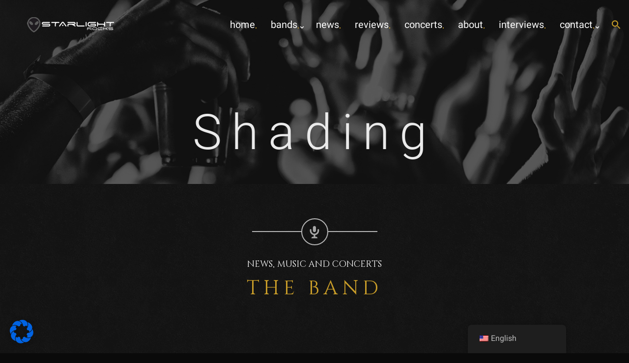

--- FILE ---
content_type: text/html; charset=UTF-8
request_url: https://starlight.rocks/wp-content/plugins/translatepress-multilingual/includes/trp-ajax.php
body_size: 177
content:
[{"type":"regular","group":"dynamicstrings","translationsArray":{"en_US":{"translated":"width:90px;height:40px;padding:10px;overflow:auto;visibility:hidden","status":"1","editedTranslation":"width:90px;height:40px;padding:10px;overflow:auto;visibility:hidden"}},"original":"width:90px;height:40px;padding:10px;overflow:auto;visibility:hidden"}]

--- FILE ---
content_type: application/javascript
request_url: https://starlight.rocks/wp-content/themes/muziq-jellythemes/js/vendor/twitterFetcher_min.js?ver=6.9
body_size: 2992
content:
/*********************************************************************
*  #### Twitter Post Fetcher v18.0.4 ####
*  Coded by Jason Mayes 2015. A present to all the developers out there.
*  www.jasonmayes.com
*  Please keep this disclaimer with my code if you use it. Thanks. :-)
*  Got feedback or questions, ask here:
*  http://www.jasonmayes.com/projects/twitterApi/
*  Github: https://github.com/jasonmayes/Twitter-Post-Fetcher
*  Updates will be posted to this site.
*********************************************************************/
!function(e,t){"function"==typeof define&&define.amd?define([],t):"object"==typeof exports?module.exports=t():t()}(0,function(){var e="",t=20,i=!0,n=[],a=!1,l=!0,s=!0,r=null,o=!0,c=!0,m=null,d=!0,p=!1,u=!1,g=!0,h=!0,w=!1,f=null;function b(e){return e.replace(/<b[^>]*>(.*?)<\/b>/gi,function(e,t){return t}).replace(/class="(?!(tco-hidden|tco-display|tco-ellipsis))+.*?"|data-query-source=".*?"|dir=".*?"|rel=".*?"/gi,"")}function v(e){for(var t=e.getElementsByTagName("a"),i=t.length-1;i>=0;i--)t[i].setAttribute("target","_blank"),t[i].setAttribute("rel","noopener")}function _(e,t){for(var i=[],n=new RegExp("(^| )"+t+"( |$)"),a=e.getElementsByTagName("*"),l=0,s=a.length;l<s;l++)n.test(a[l].className)&&i.push(a[l]);return i}function y(e){if(void 0!==e&&e.innerHTML.indexOf("data-image")>=0){for(var t=e.innerHTML.match(/data-image=\"([^"]+)\"/gi),i=0;i<t.length;i++)t[i]=t[i].match(/data-image=\"([^"]+)\"/i)[1],t[i]=decodeURIComponent(t[i])+".jpg";return t}}var T={fetch:function(o){if(void 0===o.maxTweets&&(o.maxTweets=20),void 0===o.enableLinks&&(o.enableLinks=!0),void 0===o.showUser&&(o.showUser=!0),void 0===o.showTime&&(o.showTime=!0),void 0===o.dateFunction&&(o.dateFunction="default"),void 0===o.showRetweet&&(o.showRetweet=!0),void 0===o.customCallback&&(o.customCallback=null),void 0===o.showInteraction&&(o.showInteraction=!0),void 0===o.showImages&&(o.showImages=!1),void 0===o.useEmoji&&(o.useEmoji=!1),void 0===o.linksInNewWindow&&(o.linksInNewWindow=!0),void 0===o.showPermalinks&&(o.showPermalinks=!0),void 0===o.dataOnly&&(o.dataOnly=!1),a)n.push(o);else{a=!0,e=o.domId,t=o.maxTweets,i=o.enableLinks,s=o.showUser,l=o.showTime,c=o.showRetweet,r=o.dateFunction,m=o.customCallback,d=o.showInteraction,p=o.showImages,u=o.useEmoji,g=o.linksInNewWindow,h=o.showPermalinks,w=o.dataOnly;var b=document.getElementsByTagName("head")[0];null!==f&&b.removeChild(f),(f=document.createElement("script")).type="text/javascript",void 0!==o.list?f.src="https://syndication.twitter.com/timeline/list?callback=__twttrf.callback&dnt=false&list_slug="+o.list.listSlug+"&screen_name="+o.list.screenName+"&suppress_response_codes=true&lang="+(o.lang||"en")+"&rnd="+Math.random():void 0!==o.profile?f.src="https://syndication.twitter.com/timeline/profile?callback=__twttrf.callback&dnt=false&screen_name="+o.profile.screenName+"&suppress_response_codes=true&lang="+(o.lang||"en")+"&rnd="+Math.random():void 0!==o.likes?f.src="https://syndication.twitter.com/timeline/likes?callback=__twttrf.callback&dnt=false&screen_name="+o.likes.screenName+"&suppress_response_codes=true&lang="+(o.lang||"en")+"&rnd="+Math.random():void 0!==o.collection?f.src="https://syndication.twitter.com/timeline/collection?callback=__twttrf.callback&dnt=false&collection_id="+o.collection.collectionId+"&suppress_response_codes=true&lang="+(o.lang||"en")+"&rnd="+Math.random():f.src="https://cdn.syndication.twimg.com/widgets/timelines/"+o.id+"?&lang="+(o.lang||"en")+"&callback=__twttrf.callback&suppress_response_codes=true&rnd="+Math.random(),b.appendChild(f)}},callback:function(f){if(void 0===f||void 0===f.body)return a=!1,void(n.length>0&&(T.fetch(n[0]),n.splice(0,1)));u||(f.body=f.body.replace(/(<img[^c]*class="Emoji[^>]*>)|(<img[^c]*class="u-block[^>]*>)/g,"")),p||(f.body=f.body.replace(/(<img[^c]*class="NaturalImage-image[^>]*>|(<img[^c]*class="CroppedImage-image[^>]*>))/g,"")),s||(f.body=f.body.replace(/(<img[^c]*class="Avatar"[^>]*>)/g,""));var k=document.createElement("div");function C(e){var t=e.getElementsByTagName("img")[0];if(t)t.src=t.getAttribute("data-src-2x");else{var i=e.getElementsByTagName("a")[0].getAttribute("href").split("twitter.com/")[1],n=document.createElement("img");n.setAttribute("src","https://twitter.com/"+i+"/profile_image?size=bigger"),e.prepend(n)}return e}k.innerHTML=f.body,void 0===k.getElementsByClassName&&(o=!1);var E=[],x=[],N=[],A=[],B=[],I=[],M=[],L=0;if(o)for(var j=k.getElementsByClassName("timeline-Tweet");L<j.length;)j[L].getElementsByClassName("timeline-Tweet-retweetCredit").length>0?B.push(!0):B.push(!1),(!B[L]||B[L]&&c)&&(E.push(j[L].getElementsByClassName("timeline-Tweet-text")[0]),I.push(j[L].getAttribute("data-tweet-id")),s&&x.push(C(j[L].getElementsByClassName("timeline-Tweet-author")[0])),N.push(j[L].getElementsByClassName("dt-updated")[0]),M.push(j[L].getElementsByClassName("timeline-Tweet-timestamp")[0]),void 0!==j[L].getElementsByClassName("timeline-Tweet-media")[0]?A.push(j[L].getElementsByClassName("timeline-Tweet-media")[0]):A.push(void 0)),L++;else for(j=_(k,"timeline-Tweet");L<j.length;)_(j[L],"timeline-Tweet-retweetCredit").length>0?B.push(!0):B.push(!1),(!B[L]||B[L]&&c)&&(E.push(_(j[L],"timeline-Tweet-text")[0]),I.push(j[L].getAttribute("data-tweet-id")),s&&x.push(C(_(j[L],"timeline-Tweet-author")[0])),N.push(_(j[L],"dt-updated")[0]),M.push(_(j[L],"timeline-Tweet-timestamp")[0]),void 0!==_(j[L],"timeline-Tweet-media")[0]?A.push(_(j[L],"timeline-Tweet-media")[0]):A.push(void 0)),L++;E.length>t&&(E.splice(t,E.length-t),x.splice(t,x.length-t),N.splice(t,N.length-t),B.splice(t,B.length-t),A.splice(t,A.length-t),M.splice(t,M.length-t));var H=[],P=(L=E.length,0);if(w)for(;P<L;)H.push({tweet:E[P].innerHTML,tweetText:E[P].textContent,author:x[P]?x[P].innerHTML:"Unknown Author",author_data:{profile_url:x[P]?x[P].querySelector('[data-scribe="element:user_link"]').href:null,profile_image:x[P]?"https://twitter.com/"+x[P].querySelector('[data-scribe="element:screen_name"]').title.split("@")[1]+"/profile_image?size=bigger":null,profile_image_2x:x[P]?"https://twitter.com/"+x[P].querySelector('[data-scribe="element:screen_name"]').title.split("@")[1]+"/profile_image?size=original":null,screen_name:x[P]?x[P].querySelector('[data-scribe="element:screen_name"]').title:null,name:x[P]?x[P].querySelector('[data-scribe="element:name"]').title:null},time:N[P].textContent,timestamp:N[P].getAttribute("datetime").replace("+0000","Z").replace(/([\+\-])(\d\d)(\d\d)/,"$1$2:$3"),image:y(A[P])?y(A[P])[0]:void 0,images:y(A[P]),rt:B[P],tid:I[P],permalinkURL:void 0===M[P]?"":M[P].href}),P++;else for(;P<L;){if("string"!=typeof r){var R=N[P].getAttribute("datetime"),F=new Date(N[P].getAttribute("datetime").replace(/-/g,"/").replace("T"," ").split("+")[0]),S=r(F,R);if(N[P].setAttribute("aria-label",S),E[P].textContent)if(o)N[P].textContent=S;else{var q=document.createElement("p"),O=document.createTextNode(S);q.appendChild(O),q.setAttribute("aria-label",S),N[P]=q}else N[P].textContent=S}var U="";if(i?(g&&(v(E[P]),s&&v(x[P])),s&&(U+='<div class="user">'+b(x[P].innerHTML)+"</div>"),U+='<p class="tweet">'+b(E[P].innerHTML)+"</p>",l&&(U+=h?'<p class="timePosted"><a href="'+M[P]+'">'+N[P].getAttribute("aria-label")+"</a></p>":'<p class="timePosted">'+N[P].getAttribute("aria-label")+"</p>")):(E[P].textContent,s&&(U+='<p class="user">'+x[P].textContent+"</p>"),U+='<p class="tweet">'+E[P].textContent+"</p>",l&&(U+='<p class="timePosted">'+N[P].textContent+"</p>")),d&&(U+='<p class="interact"><a href="https://twitter.com/intent/tweet?in_reply_to='+I[P]+'" class="twitter_reply_icon"'+(g?' target="_blank" rel="noopener">':">")+'Reply</a><a href="https://twitter.com/intent/retweet?tweet_id='+I[P]+'" class="twitter_retweet_icon"'+(g?' target="_blank" rel="noopener">':">")+'Retweet</a><a href="https://twitter.com/intent/favorite?tweet_id='+I[P]+'" class="twitter_fav_icon"'+(g?' target="_blank" rel="noopener">':">")+"Favorite</a></p>"),p&&void 0!==A[P]&&void 0!==y(A[P]))for(var D=y(A[P]),$=0;$<D.length;$++)U+='<div class="media"><img src="'+D[$]+'" alt="Image from tweet" /></div>';p?H.push(U):!p&&E[P].textContent.length&&H.push(U),P++}!function(t){if(null===m){for(var i=t.length,n=0,a=document.getElementById(e),l="<ul>";n<i;)l+="<li>"+t[n]+"</li>",n++;l+="</ul>",a.innerHTML=l}else m(t)}(H),a=!1,n.length>0&&(T.fetch(n[0]),n.splice(0,1))}};return window.__twttrf=T,window.twitterFetcher=T,T}),[Element.prototype,Document.prototype,DocumentFragment.prototype].forEach(function(e){e.hasOwnProperty("prepend")||Object.defineProperty(e,"prepend",{configurable:!0,enumerable:!0,writable:!0,value:function(){var e=Array.prototype.slice.call(arguments),t=document.createDocumentFragment();e.forEach(function(e){var i=e instanceof Node;t.appendChild(i?e:document.createTextNode(String(e)))}),this.insertBefore(t,this.firstChild)}})});